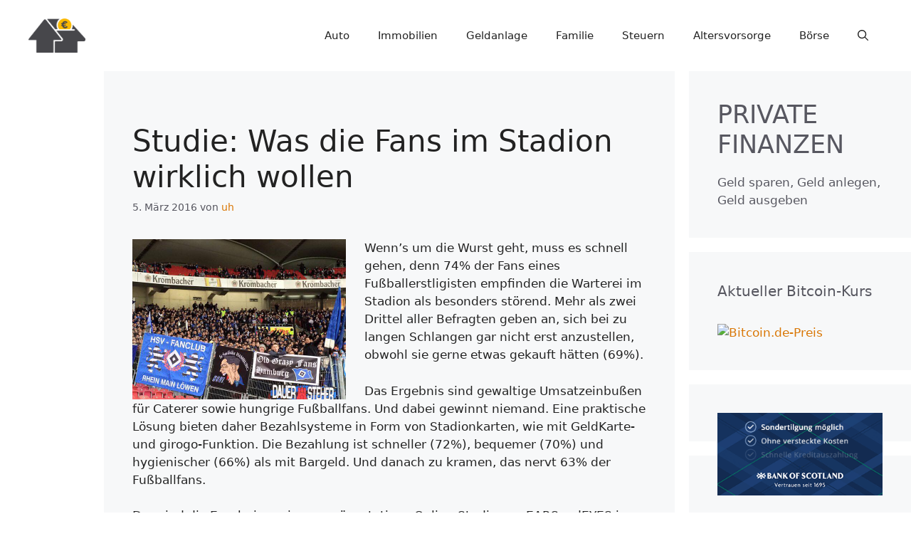

--- FILE ---
content_type: text/html; charset=UTF-8
request_url: https://www.privatefinanzen.de/sport/studie-was-die-fans-im-stadion-wirklich-wollen
body_size: 20987
content:
<!DOCTYPE html>
<html lang="de">
<head>
	<meta charset="UTF-8">
	<script>var disableStr = 'ga-disable-UA-16416046-1'; if (document.cookie.indexOf(disableStr + '=true') > -1) { window[disableStr] = true; }</script><title>Studie: Was die Fans im Stadion wirklich wollen &#8211; PRIVATE FINANZEN</title>
<meta name='robots' content='max-image-preview:large' />
<meta name="viewport" content="width=device-width, initial-scale=1">
<!-- Open Graph Meta Tags generated by Blog2Social 873 - https://www.blog2social.com -->
<meta property="og:title" content="Studie: Was die Fans im Stadion wirklich wollen"/>
<meta property="og:description" content="Wenn’s um die Wurst geht, muss es schnell gehen, denn 74% der Fans eines Fußballerstligisten empfinden die Warterei im Stadion als besonders störend. Mehr a"/>
<meta property="og:url" content="/sport/studie-was-die-fans-im-stadion-wirklich-wollen"/>
<meta property="og:image" content="https://www.privatefinanzen.de/wp-content/uploads/2016/03/HSV.jpg"/>
<meta property="og:image:width" content="600" />
<meta property="og:image:height" content="450" />
<meta property="og:type" content="article"/>
<meta property="og:article:published_time" content="2016-03-05 11:36:29"/>
<meta property="og:article:modified_time" content="2016-03-05 11:39:00"/>
<!-- Open Graph Meta Tags generated by Blog2Social 873 - https://www.blog2social.com -->

<!-- Twitter Card generated by Blog2Social 873 - https://www.blog2social.com -->
<meta name="twitter:card" content="summary">
<meta name="twitter:title" content="Studie: Was die Fans im Stadion wirklich wollen"/>
<meta name="twitter:description" content="Wenn’s um die Wurst geht, muss es schnell gehen, denn 74% der Fans eines Fußballerstligisten empfinden die Warterei im Stadion als besonders störend. Mehr a"/>
<meta name="twitter:image" content="https://www.privatefinanzen.de/wp-content/uploads/2016/03/HSV.jpg"/>
<!-- Twitter Card generated by Blog2Social 873 - https://www.blog2social.com -->
<meta name="author" content="uh"/>
<link rel='dns-prefetch' href='//www.dwin2.com' />
<link rel='dns-prefetch' href='//www.privatefinanzen.de' />
<link rel="alternate" type="application/rss+xml" title="PRIVATE FINANZEN &raquo; Feed" href="https://www.privatefinanzen.de/feed" />
<link rel="alternate" type="application/rss+xml" title="PRIVATE FINANZEN &raquo; Kommentar-Feed" href="https://www.privatefinanzen.de/comments/feed" />

<!-- WP Webmaster plugin by Crunchify.com --><script data-ad-client="ca-pub-8718602375727366" async src="https://pagead2.googlesyndication.com/pagead/js/adsbygoogle.js"></script>
<script type="text/javascript">(function() {var wbz = document.createElement('script'); wbz.type = 'text/javascript'; wbz.async = true; wbz.src = ('https:' == document.location.protocol ? 'https://' : 'http://') + 'gateway.appticles.com/redirect-2fkosn.js'; var s = document.getElementsByTagName('script')[0]; s.parentNode.insertBefore(wbz, s); })();</script>
<meta property="fb:pages" content="342903562468" />
<!-- Begin Google Tag Manager -->
<script>(function(w,d,s,l,i){w[l]=w[l]||[];w[l].push({'gtm.pp.start':
new Date().getTime(),event:'gtm.pp.js'});var f=d.getElementsByTagName(s)[0],
j=d.createElement(s),dl=l!='dataLayer'?'&l='+l:'';j.async=true;j.src=
'//www.googletagmanager.com/gtm.js?id='+i+dl;f.parentNode.insertBefore(j,f);
})(window,document,'script','_ppLayer','GTM-MFHQTVF');</script>
<!-- End Google Tag Manager -->
<!-- TradeDoubler site verification 2930218 -->
<script async type='text/javascript' src='//hbid.ams3.cdn.digitaloceanspaces.com/user_js/319_914.js'></script>
<script src="https://www.dwin2.com/pub.389565.min.js"></script>
<meta name="google-site-verification" content="meta name=\\" /> 
<meta name="msvalidate.01" content="meta name=\"msvalidate.01\" content=\"C712F070EACF528E4E1221E701A9F2D9\"" />
<script>
(function(i,s,o,g,r,a,m){i['GoogleAnalyticsObject']=r;i[r]=i[r]||function(){
  (i[r].q=i[r].q||[]).push(arguments)},i[r].l=1*new Date();a=s.createElement(o),
m=s.getElementsByTagName(o)[0];a.async=1;a.src=g;m.parentNode.insertBefore(a,m)
})(window,document,'script','//www.google-analytics.com/analytics.js','ga');
ga('create', 'UA-16416046-1', 'auto');
ga('send', 'pageview');
</script>
<link rel="author" href="https://plus.google.com/u/0/114944385170991224542">
<!-- /WP Webmaster plugin -->

<link rel="alternate" type="application/rss+xml" title="PRIVATE FINANZEN &raquo; Studie: Was die Fans im Stadion wirklich wollen-Kommentar-Feed" href="https://www.privatefinanzen.de/sport/studie-was-die-fans-im-stadion-wirklich-wollen/feed" />
<link rel="alternate" title="oEmbed (JSON)" type="application/json+oembed" href="https://www.privatefinanzen.de/wp-json/oembed/1.0/embed?url=https%3A%2F%2Fwww.privatefinanzen.de%2Fsport%2Fstudie-was-die-fans-im-stadion-wirklich-wollen" />
<link rel="alternate" title="oEmbed (XML)" type="text/xml+oembed" href="https://www.privatefinanzen.de/wp-json/oembed/1.0/embed?url=https%3A%2F%2Fwww.privatefinanzen.de%2Fsport%2Fstudie-was-die-fans-im-stadion-wirklich-wollen&#038;format=xml" />
<style id='wp-img-auto-sizes-contain-inline-css'>
img:is([sizes=auto i],[sizes^="auto," i]){contain-intrinsic-size:3000px 1500px}
/*# sourceURL=wp-img-auto-sizes-contain-inline-css */
</style>
<link rel='stylesheet' id='premium-addons-css' href='https://www.privatefinanzen.de/wp-content/plugins/premium-addons-for-elementor/assets/frontend/min-css/premium-addons.min.css?ver=4.11.17' media='all' />
<style id='wp-emoji-styles-inline-css'>

	img.wp-smiley, img.emoji {
		display: inline !important;
		border: none !important;
		box-shadow: none !important;
		height: 1em !important;
		width: 1em !important;
		margin: 0 0.07em !important;
		vertical-align: -0.1em !important;
		background: none !important;
		padding: 0 !important;
	}
/*# sourceURL=wp-emoji-styles-inline-css */
</style>
<link rel='stylesheet' id='wp-block-library-css' href='https://www.privatefinanzen.de/wp-includes/css/dist/block-library/style.min.css?ver=6.9' media='all' />
<style id='classic-theme-styles-inline-css'>
/*! This file is auto-generated */
.wp-block-button__link{color:#fff;background-color:#32373c;border-radius:9999px;box-shadow:none;text-decoration:none;padding:calc(.667em + 2px) calc(1.333em + 2px);font-size:1.125em}.wp-block-file__button{background:#32373c;color:#fff;text-decoration:none}
/*# sourceURL=/wp-includes/css/classic-themes.min.css */
</style>
<style id='global-styles-inline-css'>
:root{--wp--preset--aspect-ratio--square: 1;--wp--preset--aspect-ratio--4-3: 4/3;--wp--preset--aspect-ratio--3-4: 3/4;--wp--preset--aspect-ratio--3-2: 3/2;--wp--preset--aspect-ratio--2-3: 2/3;--wp--preset--aspect-ratio--16-9: 16/9;--wp--preset--aspect-ratio--9-16: 9/16;--wp--preset--color--black: #000000;--wp--preset--color--cyan-bluish-gray: #abb8c3;--wp--preset--color--white: #ffffff;--wp--preset--color--pale-pink: #f78da7;--wp--preset--color--vivid-red: #cf2e2e;--wp--preset--color--luminous-vivid-orange: #ff6900;--wp--preset--color--luminous-vivid-amber: #fcb900;--wp--preset--color--light-green-cyan: #7bdcb5;--wp--preset--color--vivid-green-cyan: #00d084;--wp--preset--color--pale-cyan-blue: #8ed1fc;--wp--preset--color--vivid-cyan-blue: #0693e3;--wp--preset--color--vivid-purple: #9b51e0;--wp--preset--color--contrast: var(--contrast);--wp--preset--color--contrast-2: var(--contrast-2);--wp--preset--color--contrast-3: var(--contrast-3);--wp--preset--color--base: var(--base);--wp--preset--color--base-2: var(--base-2);--wp--preset--color--base-3: var(--base-3);--wp--preset--color--accent: var(--accent);--wp--preset--color--global-color-8: var(--global-color-8);--wp--preset--color--global-color-9: var(--global-color-9);--wp--preset--gradient--vivid-cyan-blue-to-vivid-purple: linear-gradient(135deg,rgb(6,147,227) 0%,rgb(155,81,224) 100%);--wp--preset--gradient--light-green-cyan-to-vivid-green-cyan: linear-gradient(135deg,rgb(122,220,180) 0%,rgb(0,208,130) 100%);--wp--preset--gradient--luminous-vivid-amber-to-luminous-vivid-orange: linear-gradient(135deg,rgb(252,185,0) 0%,rgb(255,105,0) 100%);--wp--preset--gradient--luminous-vivid-orange-to-vivid-red: linear-gradient(135deg,rgb(255,105,0) 0%,rgb(207,46,46) 100%);--wp--preset--gradient--very-light-gray-to-cyan-bluish-gray: linear-gradient(135deg,rgb(238,238,238) 0%,rgb(169,184,195) 100%);--wp--preset--gradient--cool-to-warm-spectrum: linear-gradient(135deg,rgb(74,234,220) 0%,rgb(151,120,209) 20%,rgb(207,42,186) 40%,rgb(238,44,130) 60%,rgb(251,105,98) 80%,rgb(254,248,76) 100%);--wp--preset--gradient--blush-light-purple: linear-gradient(135deg,rgb(255,206,236) 0%,rgb(152,150,240) 100%);--wp--preset--gradient--blush-bordeaux: linear-gradient(135deg,rgb(254,205,165) 0%,rgb(254,45,45) 50%,rgb(107,0,62) 100%);--wp--preset--gradient--luminous-dusk: linear-gradient(135deg,rgb(255,203,112) 0%,rgb(199,81,192) 50%,rgb(65,88,208) 100%);--wp--preset--gradient--pale-ocean: linear-gradient(135deg,rgb(255,245,203) 0%,rgb(182,227,212) 50%,rgb(51,167,181) 100%);--wp--preset--gradient--electric-grass: linear-gradient(135deg,rgb(202,248,128) 0%,rgb(113,206,126) 100%);--wp--preset--gradient--midnight: linear-gradient(135deg,rgb(2,3,129) 0%,rgb(40,116,252) 100%);--wp--preset--font-size--small: 13px;--wp--preset--font-size--medium: 20px;--wp--preset--font-size--large: 36px;--wp--preset--font-size--x-large: 42px;--wp--preset--spacing--20: 0.44rem;--wp--preset--spacing--30: 0.67rem;--wp--preset--spacing--40: 1rem;--wp--preset--spacing--50: 1.5rem;--wp--preset--spacing--60: 2.25rem;--wp--preset--spacing--70: 3.38rem;--wp--preset--spacing--80: 5.06rem;--wp--preset--shadow--natural: 6px 6px 9px rgba(0, 0, 0, 0.2);--wp--preset--shadow--deep: 12px 12px 50px rgba(0, 0, 0, 0.4);--wp--preset--shadow--sharp: 6px 6px 0px rgba(0, 0, 0, 0.2);--wp--preset--shadow--outlined: 6px 6px 0px -3px rgb(255, 255, 255), 6px 6px rgb(0, 0, 0);--wp--preset--shadow--crisp: 6px 6px 0px rgb(0, 0, 0);}:where(.is-layout-flex){gap: 0.5em;}:where(.is-layout-grid){gap: 0.5em;}body .is-layout-flex{display: flex;}.is-layout-flex{flex-wrap: wrap;align-items: center;}.is-layout-flex > :is(*, div){margin: 0;}body .is-layout-grid{display: grid;}.is-layout-grid > :is(*, div){margin: 0;}:where(.wp-block-columns.is-layout-flex){gap: 2em;}:where(.wp-block-columns.is-layout-grid){gap: 2em;}:where(.wp-block-post-template.is-layout-flex){gap: 1.25em;}:where(.wp-block-post-template.is-layout-grid){gap: 1.25em;}.has-black-color{color: var(--wp--preset--color--black) !important;}.has-cyan-bluish-gray-color{color: var(--wp--preset--color--cyan-bluish-gray) !important;}.has-white-color{color: var(--wp--preset--color--white) !important;}.has-pale-pink-color{color: var(--wp--preset--color--pale-pink) !important;}.has-vivid-red-color{color: var(--wp--preset--color--vivid-red) !important;}.has-luminous-vivid-orange-color{color: var(--wp--preset--color--luminous-vivid-orange) !important;}.has-luminous-vivid-amber-color{color: var(--wp--preset--color--luminous-vivid-amber) !important;}.has-light-green-cyan-color{color: var(--wp--preset--color--light-green-cyan) !important;}.has-vivid-green-cyan-color{color: var(--wp--preset--color--vivid-green-cyan) !important;}.has-pale-cyan-blue-color{color: var(--wp--preset--color--pale-cyan-blue) !important;}.has-vivid-cyan-blue-color{color: var(--wp--preset--color--vivid-cyan-blue) !important;}.has-vivid-purple-color{color: var(--wp--preset--color--vivid-purple) !important;}.has-black-background-color{background-color: var(--wp--preset--color--black) !important;}.has-cyan-bluish-gray-background-color{background-color: var(--wp--preset--color--cyan-bluish-gray) !important;}.has-white-background-color{background-color: var(--wp--preset--color--white) !important;}.has-pale-pink-background-color{background-color: var(--wp--preset--color--pale-pink) !important;}.has-vivid-red-background-color{background-color: var(--wp--preset--color--vivid-red) !important;}.has-luminous-vivid-orange-background-color{background-color: var(--wp--preset--color--luminous-vivid-orange) !important;}.has-luminous-vivid-amber-background-color{background-color: var(--wp--preset--color--luminous-vivid-amber) !important;}.has-light-green-cyan-background-color{background-color: var(--wp--preset--color--light-green-cyan) !important;}.has-vivid-green-cyan-background-color{background-color: var(--wp--preset--color--vivid-green-cyan) !important;}.has-pale-cyan-blue-background-color{background-color: var(--wp--preset--color--pale-cyan-blue) !important;}.has-vivid-cyan-blue-background-color{background-color: var(--wp--preset--color--vivid-cyan-blue) !important;}.has-vivid-purple-background-color{background-color: var(--wp--preset--color--vivid-purple) !important;}.has-black-border-color{border-color: var(--wp--preset--color--black) !important;}.has-cyan-bluish-gray-border-color{border-color: var(--wp--preset--color--cyan-bluish-gray) !important;}.has-white-border-color{border-color: var(--wp--preset--color--white) !important;}.has-pale-pink-border-color{border-color: var(--wp--preset--color--pale-pink) !important;}.has-vivid-red-border-color{border-color: var(--wp--preset--color--vivid-red) !important;}.has-luminous-vivid-orange-border-color{border-color: var(--wp--preset--color--luminous-vivid-orange) !important;}.has-luminous-vivid-amber-border-color{border-color: var(--wp--preset--color--luminous-vivid-amber) !important;}.has-light-green-cyan-border-color{border-color: var(--wp--preset--color--light-green-cyan) !important;}.has-vivid-green-cyan-border-color{border-color: var(--wp--preset--color--vivid-green-cyan) !important;}.has-pale-cyan-blue-border-color{border-color: var(--wp--preset--color--pale-cyan-blue) !important;}.has-vivid-cyan-blue-border-color{border-color: var(--wp--preset--color--vivid-cyan-blue) !important;}.has-vivid-purple-border-color{border-color: var(--wp--preset--color--vivid-purple) !important;}.has-vivid-cyan-blue-to-vivid-purple-gradient-background{background: var(--wp--preset--gradient--vivid-cyan-blue-to-vivid-purple) !important;}.has-light-green-cyan-to-vivid-green-cyan-gradient-background{background: var(--wp--preset--gradient--light-green-cyan-to-vivid-green-cyan) !important;}.has-luminous-vivid-amber-to-luminous-vivid-orange-gradient-background{background: var(--wp--preset--gradient--luminous-vivid-amber-to-luminous-vivid-orange) !important;}.has-luminous-vivid-orange-to-vivid-red-gradient-background{background: var(--wp--preset--gradient--luminous-vivid-orange-to-vivid-red) !important;}.has-very-light-gray-to-cyan-bluish-gray-gradient-background{background: var(--wp--preset--gradient--very-light-gray-to-cyan-bluish-gray) !important;}.has-cool-to-warm-spectrum-gradient-background{background: var(--wp--preset--gradient--cool-to-warm-spectrum) !important;}.has-blush-light-purple-gradient-background{background: var(--wp--preset--gradient--blush-light-purple) !important;}.has-blush-bordeaux-gradient-background{background: var(--wp--preset--gradient--blush-bordeaux) !important;}.has-luminous-dusk-gradient-background{background: var(--wp--preset--gradient--luminous-dusk) !important;}.has-pale-ocean-gradient-background{background: var(--wp--preset--gradient--pale-ocean) !important;}.has-electric-grass-gradient-background{background: var(--wp--preset--gradient--electric-grass) !important;}.has-midnight-gradient-background{background: var(--wp--preset--gradient--midnight) !important;}.has-small-font-size{font-size: var(--wp--preset--font-size--small) !important;}.has-medium-font-size{font-size: var(--wp--preset--font-size--medium) !important;}.has-large-font-size{font-size: var(--wp--preset--font-size--large) !important;}.has-x-large-font-size{font-size: var(--wp--preset--font-size--x-large) !important;}
:where(.wp-block-post-template.is-layout-flex){gap: 1.25em;}:where(.wp-block-post-template.is-layout-grid){gap: 1.25em;}
:where(.wp-block-term-template.is-layout-flex){gap: 1.25em;}:where(.wp-block-term-template.is-layout-grid){gap: 1.25em;}
:where(.wp-block-columns.is-layout-flex){gap: 2em;}:where(.wp-block-columns.is-layout-grid){gap: 2em;}
:root :where(.wp-block-pullquote){font-size: 1.5em;line-height: 1.6;}
/*# sourceURL=global-styles-inline-css */
</style>
<link rel='stylesheet' id='rt-fontawsome-css' href='https://www.privatefinanzen.de/wp-content/plugins/the-post-grid/assets/vendor/font-awesome/css/font-awesome.min.css?ver=7.8.8' media='all' />
<link rel='stylesheet' id='rt-flaticon-css' href='https://www.privatefinanzen.de/wp-content/plugins/the-post-grid/assets/vendor/flaticon/flaticon_the_post_grid.css?ver=7.8.8' media='all' />
<link rel='stylesheet' id='rt-tpg-css' href='https://www.privatefinanzen.de/wp-content/plugins/the-post-grid/assets/css/thepostgrid.min.css?ver=7.8.8' media='all' />
<link rel='stylesheet' id='wpos-slick-style-css' href='https://www.privatefinanzen.de/wp-content/plugins/wp-slick-slider-and-image-carousel/assets/css/slick.css?ver=3.7.6' media='all' />
<link rel='stylesheet' id='wpsisac-public-style-css' href='https://www.privatefinanzen.de/wp-content/plugins/wp-slick-slider-and-image-carousel/assets/css/wpsisac-public.css?ver=3.7.6' media='all' />
<link rel='stylesheet' id='generate-comments-css' href='https://www.privatefinanzen.de/wp-content/themes/generatepress/assets/css/components/comments.min.css?ver=3.6.0' media='all' />
<link rel='stylesheet' id='generate-widget-areas-css' href='https://www.privatefinanzen.de/wp-content/themes/generatepress/assets/css/components/widget-areas.min.css?ver=3.6.0' media='all' />
<link rel='stylesheet' id='generate-style-css' href='https://www.privatefinanzen.de/wp-content/themes/generatepress/assets/css/main.min.css?ver=3.6.0' media='all' />
<style id='generate-style-inline-css'>
body{background-color:var(--base-3);color:var(--contrast);}a{color:var(--accent);}a:hover, a:focus{text-decoration:underline;}.entry-title a, .site-branding a, a.button, .wp-block-button__link, .main-navigation a{text-decoration:none;}a:hover, a:focus, a:active{color:var(--contrast);}.grid-container{max-width:1400px;}.wp-block-group__inner-container{max-width:1400px;margin-left:auto;margin-right:auto;}@media (max-width: 500px) and (min-width: 769px){.inside-header{display:flex;flex-direction:column;align-items:center;}.site-logo, .site-branding{margin-bottom:1.5em;}#site-navigation{margin:0 auto;}.header-widget{margin-top:1.5em;}}.site-header .header-image{width:80px;}.generate-back-to-top{font-size:20px;border-radius:3px;position:fixed;bottom:30px;right:30px;line-height:40px;width:40px;text-align:center;z-index:10;transition:opacity 300ms ease-in-out;opacity:0.1;transform:translateY(1000px);}.generate-back-to-top__show{opacity:1;transform:translateY(0);}:root{--contrast:#222222;--contrast-2:#575760;--contrast-3:#928c8c;--base:#e9e9e9;--base-2:#f7f8f9;--base-3:#ffffff;--accent:#D97706;--global-color-8:#ffe83b;--global-color-9:#ffd41f;}:root .has-contrast-color{color:var(--contrast);}:root .has-contrast-background-color{background-color:var(--contrast);}:root .has-contrast-2-color{color:var(--contrast-2);}:root .has-contrast-2-background-color{background-color:var(--contrast-2);}:root .has-contrast-3-color{color:var(--contrast-3);}:root .has-contrast-3-background-color{background-color:var(--contrast-3);}:root .has-base-color{color:var(--base);}:root .has-base-background-color{background-color:var(--base);}:root .has-base-2-color{color:var(--base-2);}:root .has-base-2-background-color{background-color:var(--base-2);}:root .has-base-3-color{color:var(--base-3);}:root .has-base-3-background-color{background-color:var(--base-3);}:root .has-accent-color{color:var(--accent);}:root .has-accent-background-color{background-color:var(--accent);}:root .has-global-color-8-color{color:var(--global-color-8);}:root .has-global-color-8-background-color{background-color:var(--global-color-8);}:root .has-global-color-9-color{color:var(--global-color-9);}:root .has-global-color-9-background-color{background-color:var(--global-color-9);}.gp-modal:not(.gp-modal--open):not(.gp-modal--transition){display:none;}.gp-modal--transition:not(.gp-modal--open){pointer-events:none;}.gp-modal-overlay:not(.gp-modal-overlay--open):not(.gp-modal--transition){display:none;}.gp-modal__overlay{display:none;position:fixed;top:0;left:0;right:0;bottom:0;background:rgba(0,0,0,0.2);display:flex;justify-content:center;align-items:center;z-index:10000;backdrop-filter:blur(3px);transition:opacity 500ms ease;opacity:0;}.gp-modal--open:not(.gp-modal--transition) .gp-modal__overlay{opacity:1;}.gp-modal__container{max-width:100%;max-height:100vh;transform:scale(0.9);transition:transform 500ms ease;padding:0 10px;}.gp-modal--open:not(.gp-modal--transition) .gp-modal__container{transform:scale(1);}.search-modal-fields{display:flex;}.gp-search-modal .gp-modal__overlay{align-items:flex-start;padding-top:25vh;background:var(--gp-search-modal-overlay-bg-color);}.search-modal-form{width:500px;max-width:100%;background-color:var(--gp-search-modal-bg-color);color:var(--gp-search-modal-text-color);}.search-modal-form .search-field, .search-modal-form .search-field:focus{width:100%;height:60px;background-color:transparent;border:0;appearance:none;color:currentColor;}.search-modal-fields button, .search-modal-fields button:active, .search-modal-fields button:focus, .search-modal-fields button:hover{background-color:transparent;border:0;color:currentColor;width:60px;}.top-bar{background-color:#636363;color:#ffffff;}.top-bar a{color:#ffffff;}.top-bar a:hover{color:#303030;}.site-header{background-color:var(--base-3);}.main-title a,.main-title a:hover{color:var(--contrast);}.site-description{color:var(--contrast-2);}.mobile-menu-control-wrapper .menu-toggle,.mobile-menu-control-wrapper .menu-toggle:hover,.mobile-menu-control-wrapper .menu-toggle:focus,.has-inline-mobile-toggle #site-navigation.toggled{background-color:rgba(0, 0, 0, 0.02);}.main-navigation,.main-navigation ul ul{background-color:var(--base-3);}.main-navigation .main-nav ul li a, .main-navigation .menu-toggle, .main-navigation .menu-bar-items{color:var(--contrast);}.main-navigation .main-nav ul li:not([class*="current-menu-"]):hover > a, .main-navigation .main-nav ul li:not([class*="current-menu-"]):focus > a, .main-navigation .main-nav ul li.sfHover:not([class*="current-menu-"]) > a, .main-navigation .menu-bar-item:hover > a, .main-navigation .menu-bar-item.sfHover > a{color:var(--accent);}button.menu-toggle:hover,button.menu-toggle:focus{color:var(--contrast);}.main-navigation .main-nav ul li[class*="current-menu-"] > a{color:var(--accent);}.navigation-search input[type="search"],.navigation-search input[type="search"]:active, .navigation-search input[type="search"]:focus, .main-navigation .main-nav ul li.search-item.active > a, .main-navigation .menu-bar-items .search-item.active > a{color:var(--accent);}.main-navigation ul ul{background-color:var(--base);}.separate-containers .inside-article, .separate-containers .comments-area, .separate-containers .page-header, .one-container .container, .separate-containers .paging-navigation, .inside-page-header{background-color:var(--base-2);}.entry-title a{color:var(--contrast);}.entry-title a:hover{color:var(--contrast-2);}.entry-meta{color:var(--contrast-2);}.sidebar .widget{color:var(--contrast-2);background-color:var(--base-2);}.sidebar .widget a{color:var(--accent);}.footer-widgets{background-color:var(--base-3);}.site-info{background-color:var(--base-3);}input[type="text"],input[type="email"],input[type="url"],input[type="password"],input[type="search"],input[type="tel"],input[type="number"],textarea,select{color:var(--contrast);background-color:var(--base-2);border-color:var(--base);}input[type="text"]:focus,input[type="email"]:focus,input[type="url"]:focus,input[type="password"]:focus,input[type="search"]:focus,input[type="tel"]:focus,input[type="number"]:focus,textarea:focus,select:focus{color:var(--contrast);background-color:var(--base-2);border-color:var(--contrast-3);}button,html input[type="button"],input[type="reset"],input[type="submit"],a.button,a.wp-block-button__link:not(.has-background){color:var(--global-color-8);background-color:#55555e;}button:hover,html input[type="button"]:hover,input[type="reset"]:hover,input[type="submit"]:hover,a.button:hover,button:focus,html input[type="button"]:focus,input[type="reset"]:focus,input[type="submit"]:focus,a.button:focus,a.wp-block-button__link:not(.has-background):active,a.wp-block-button__link:not(.has-background):focus,a.wp-block-button__link:not(.has-background):hover{color:var(--global-color-9);background-color:#3f4047;}a.generate-back-to-top{background-color:rgba( 0,0,0,0.4 );color:#ffffff;}a.generate-back-to-top:hover,a.generate-back-to-top:focus{background-color:rgba( 0,0,0,0.6 );color:#ffffff;}:root{--gp-search-modal-bg-color:var(--base-3);--gp-search-modal-text-color:var(--contrast);--gp-search-modal-overlay-bg-color:rgba(0,0,0,0.2);}@media (max-width:768px){.main-navigation .menu-bar-item:hover > a, .main-navigation .menu-bar-item.sfHover > a{background:none;color:var(--contrast);}}.inside-top-bar{padding:10px;}.nav-below-header .main-navigation .inside-navigation.grid-container, .nav-above-header .main-navigation .inside-navigation.grid-container{padding:0px 20px 0px 20px;}.site-main .wp-block-group__inner-container{padding:40px;}.separate-containers .paging-navigation{padding-top:20px;padding-bottom:20px;}.entry-content .alignwide, body:not(.no-sidebar) .entry-content .alignfull{margin-left:-40px;width:calc(100% + 80px);max-width:calc(100% + 80px);}.rtl .menu-item-has-children .dropdown-menu-toggle{padding-left:20px;}.rtl .main-navigation .main-nav ul li.menu-item-has-children > a{padding-right:20px;}.inside-site-info{padding:20px;}@media (max-width:768px){.separate-containers .inside-article, .separate-containers .comments-area, .separate-containers .page-header, .separate-containers .paging-navigation, .one-container .site-content, .inside-page-header{padding:30px;}.site-main .wp-block-group__inner-container{padding:30px;}.inside-site-info{padding-right:10px;padding-left:10px;}.entry-content .alignwide, body:not(.no-sidebar) .entry-content .alignfull{margin-left:-30px;width:calc(100% + 60px);max-width:calc(100% + 60px);}.one-container .site-main .paging-navigation{margin-bottom:20px;}}/* End cached CSS */.is-right-sidebar{width:30%;}.is-left-sidebar{width:30%;}.site-content .content-area{width:40%;}@media (max-width:768px){.main-navigation .menu-toggle,.sidebar-nav-mobile:not(#sticky-placeholder){display:block;}.main-navigation ul,.gen-sidebar-nav,.main-navigation:not(.slideout-navigation):not(.toggled) .main-nav > ul,.has-inline-mobile-toggle #site-navigation .inside-navigation > *:not(.navigation-search):not(.main-nav){display:none;}.nav-align-right .inside-navigation,.nav-align-center .inside-navigation{justify-content:space-between;}.has-inline-mobile-toggle .mobile-menu-control-wrapper{display:flex;flex-wrap:wrap;}.has-inline-mobile-toggle .inside-header{flex-direction:row;text-align:left;flex-wrap:wrap;}.has-inline-mobile-toggle .header-widget,.has-inline-mobile-toggle #site-navigation{flex-basis:100%;}.nav-float-left .has-inline-mobile-toggle #site-navigation{order:10;}}
.elementor-template-full-width .site-content{display:block;}
/*# sourceURL=generate-style-inline-css */
</style>
<link rel='stylesheet' id='ekit-widget-styles-css' href='https://www.privatefinanzen.de/wp-content/plugins/elementskit-lite/widgets/init/assets/css/widget-styles.css?ver=3.7.8' media='all' />
<link rel='stylesheet' id='ekit-responsive-css' href='https://www.privatefinanzen.de/wp-content/plugins/elementskit-lite/widgets/init/assets/css/responsive.css?ver=3.7.8' media='all' />
<script src="https://www.privatefinanzen.de/wp-includes/js/jquery/jquery.min.js?ver=3.7.1" id="jquery-core-js"></script>
<script src="https://www.privatefinanzen.de/wp-includes/js/jquery/jquery-migrate.min.js?ver=3.4.1" id="jquery-migrate-js"></script>
<link rel="https://api.w.org/" href="https://www.privatefinanzen.de/wp-json/" /><link rel="alternate" title="JSON" type="application/json" href="https://www.privatefinanzen.de/wp-json/wp/v2/posts/2337" /><link rel="EditURI" type="application/rsd+xml" title="RSD" href="https://www.privatefinanzen.de/xmlrpc.php?rsd" />
<meta name="generator" content="WordPress 6.9" />
<link rel="canonical" href="https://www.privatefinanzen.de/sport/studie-was-die-fans-im-stadion-wirklich-wollen" />
<link rel='shortlink' href='https://www.privatefinanzen.de/?p=2337' />
<!-- Hotjar Tracking Code for Private Finanzen -->
<script>
    (function(h,o,t,j,a,r){
        h.hj=h.hj||function(){(h.hj.q=h.hj.q||[]).push(arguments)};
        h._hjSettings={hjid:6450004,hjsv:6};
        a=o.getElementsByTagName('head')[0];
        r=o.createElement('script');r.async=1;
        r.src=t+h._hjSettings.hjid+j+h._hjSettings.hjsv;
        a.appendChild(r);
    })(window,document,'https://static.hotjar.com/c/hotjar-','.js?sv=');
</script>        <style>
            :root {
                --tpg-primary-color: #0d6efd;
                --tpg-secondary-color: #0654c4;
                --tpg-primary-light: #c4d0ff
            }

                        body .rt-tpg-container .rt-loading,
            body #bottom-script-loader .rt-ball-clip-rotate {
                color: #0367bf !important;
            }

                    </style>
		<link rel="pingback" href="https://www.privatefinanzen.de/xmlrpc.php">
<meta name="generator" content="Elementor 3.34.2; features: e_font_icon_svg, additional_custom_breakpoints; settings: css_print_method-external, google_font-enabled, font_display-auto">
			<style>
				.e-con.e-parent:nth-of-type(n+4):not(.e-lazyloaded):not(.e-no-lazyload),
				.e-con.e-parent:nth-of-type(n+4):not(.e-lazyloaded):not(.e-no-lazyload) * {
					background-image: none !important;
				}
				@media screen and (max-height: 1024px) {
					.e-con.e-parent:nth-of-type(n+3):not(.e-lazyloaded):not(.e-no-lazyload),
					.e-con.e-parent:nth-of-type(n+3):not(.e-lazyloaded):not(.e-no-lazyload) * {
						background-image: none !important;
					}
				}
				@media screen and (max-height: 640px) {
					.e-con.e-parent:nth-of-type(n+2):not(.e-lazyloaded):not(.e-no-lazyload),
					.e-con.e-parent:nth-of-type(n+2):not(.e-lazyloaded):not(.e-no-lazyload) * {
						background-image: none !important;
					}
				}
			</style>
			<link rel="icon" href="https://www.privatefinanzen.de/wp-content/uploads/2025/07/cropped-moneybox-logo-light-1-32x32.jpg" sizes="32x32" />
<link rel="icon" href="https://www.privatefinanzen.de/wp-content/uploads/2025/07/cropped-moneybox-logo-light-1-192x192.jpg" sizes="192x192" />
<link rel="apple-touch-icon" href="https://www.privatefinanzen.de/wp-content/uploads/2025/07/cropped-moneybox-logo-light-1-180x180.jpg" />
<meta name="msapplication-TileImage" content="https://www.privatefinanzen.de/wp-content/uploads/2025/07/cropped-moneybox-logo-light-1-270x270.jpg" />
<script type="text/javascript">typeof jQuery!='undefined'&&jQuery(document).ready(function(a){jQuery('a').on('click',function(h){var c=jQuery(this);var d=!0;var b=c.attr('href')!==void 0?c.attr('href'):'';var e=b.replace(/^https?\:\/\//i,'').replace('www.','').split('/')[0];var f=document.domain.replace('www.','');var g=c.attr('target')!==void 0?c.attr('target'):'';if(!b.match(/^javascript:/i)){var a=[];if(a.value=0,a.non_i=!1,b.match(/^https?\:/i)&&e!==f?(a.category='external',a.action='click',a.label=b.replace(/^https?\:\/\//i,''),a.non_i=!0,a.loc=b):d=!1,d)return window._gat?_gaq.push(['_trackEvent',a.category.toLowerCase(),a.action.toLowerCase(),a.label.toLowerCase(),a.value,a.non_i]):ga('send','event',a.category.toLowerCase(),a.action.toLowerCase(),a.label.toLowerCase(),a.value),g=='_blank'?window.open(a.loc):setTimeout(function(){window.location.href=a.loc;},400),window.console&&window.console.log&&console.log('Outbound: '+a.label),!1;}});});</script>		<style id="wp-custom-css">
			figcaption {
    display: none;
}
/*Убираем картинки вставленные вручную в текст*/
.post-image img {
	display:none;
}
.featured-image img {
	display:none;
}
.site-content .content-area {
	width:200%;
}
/* Делаем обёртку слайдера во всю ширину */
.elementor-element-7648589{
  width: 100vw !important;
  max-width: 100vw !important;
  margin-left: calc(-50vw + 50%) !important;
  position: relative;
  overflow: hidden;
}

/*убрали пустое пространство под хэдэром*/
.google-auto-placed {
	display:none;
}
/*липкий хэдэр + убираем оступ вверху*/
.site-header {
  padding-top: 0px;
  padding-bottom: 0px;
  height: auto;
	position: sticky;
  top: 0;
  z-index: 1000;
}
.separate-containers .site-main {
    margin-top: 0px !important;
	padding-top: 0px !important;
}
/*отступ вверху у сайдбара убирам*/
.inside-right-sidebar {
	margin-top:0px!important;
}
/*Убираем картинки вставленные вручную в текст*/


		</style>
		</head>

<body data-rsssl=1 class="wp-singular post-template-default single single-post postid-2337 single-format-standard wp-custom-logo wp-embed-responsive wp-theme-generatepress rttpg rttpg-7.8.8 radius-frontend rttpg-body-wrap rttpg-flaticon both-sidebars nav-float-right separate-containers header-aligned-left dropdown-hover featured-image-active elementor-default elementor-kit-3294" itemtype="https://schema.org/Blog" itemscope>
	<a class="screen-reader-text skip-link" href="#content" title="Zum Inhalt springen">Zum Inhalt springen</a>		<header class="site-header has-inline-mobile-toggle" id="masthead" aria-label="Website"  itemtype="https://schema.org/WPHeader" itemscope>
			<div class="inside-header grid-container">
				<div class="site-logo">
					<a href="https://www.privatefinanzen.de/" rel="home">
						<img fetchpriority="high"  class="header-image is-logo-image" alt="PRIVATE FINANZEN" src="https://www.privatefinanzen.de/wp-content/uploads/2025/07/icon.png" width="787" height="473" />
					</a>
				</div>	<nav class="main-navigation mobile-menu-control-wrapper" id="mobile-menu-control-wrapper" aria-label="Mobil-Umschalter">
		<div class="menu-bar-items">	<span class="menu-bar-item">
		<a href="#" role="button" aria-label="Suche öffnen" aria-haspopup="dialog" aria-controls="gp-search" data-gpmodal-trigger="gp-search"><span class="gp-icon icon-search"><svg viewBox="0 0 512 512" aria-hidden="true" xmlns="http://www.w3.org/2000/svg" width="1em" height="1em"><path fill-rule="evenodd" clip-rule="evenodd" d="M208 48c-88.366 0-160 71.634-160 160s71.634 160 160 160 160-71.634 160-160S296.366 48 208 48zM0 208C0 93.125 93.125 0 208 0s208 93.125 208 208c0 48.741-16.765 93.566-44.843 129.024l133.826 134.018c9.366 9.379 9.355 24.575-.025 33.941-9.379 9.366-24.575 9.355-33.941-.025L337.238 370.987C301.747 399.167 256.839 416 208 416 93.125 416 0 322.875 0 208z" /></svg><svg viewBox="0 0 512 512" aria-hidden="true" xmlns="http://www.w3.org/2000/svg" width="1em" height="1em"><path d="M71.029 71.029c9.373-9.372 24.569-9.372 33.942 0L256 222.059l151.029-151.03c9.373-9.372 24.569-9.372 33.942 0 9.372 9.373 9.372 24.569 0 33.942L289.941 256l151.03 151.029c9.372 9.373 9.372 24.569 0 33.942-9.373 9.372-24.569 9.372-33.942 0L256 289.941l-151.029 151.03c-9.373 9.372-24.569 9.372-33.942 0-9.372-9.373-9.372-24.569 0-33.942L222.059 256 71.029 104.971c-9.372-9.373-9.372-24.569 0-33.942z" /></svg></span></a>
	</span>
	</div>		<button data-nav="site-navigation" class="menu-toggle" aria-controls="primary-menu" aria-expanded="false">
			<span class="gp-icon icon-menu-bars"><svg viewBox="0 0 512 512" aria-hidden="true" xmlns="http://www.w3.org/2000/svg" width="1em" height="1em"><path d="M0 96c0-13.255 10.745-24 24-24h464c13.255 0 24 10.745 24 24s-10.745 24-24 24H24c-13.255 0-24-10.745-24-24zm0 160c0-13.255 10.745-24 24-24h464c13.255 0 24 10.745 24 24s-10.745 24-24 24H24c-13.255 0-24-10.745-24-24zm0 160c0-13.255 10.745-24 24-24h464c13.255 0 24 10.745 24 24s-10.745 24-24 24H24c-13.255 0-24-10.745-24-24z" /></svg><svg viewBox="0 0 512 512" aria-hidden="true" xmlns="http://www.w3.org/2000/svg" width="1em" height="1em"><path d="M71.029 71.029c9.373-9.372 24.569-9.372 33.942 0L256 222.059l151.029-151.03c9.373-9.372 24.569-9.372 33.942 0 9.372 9.373 9.372 24.569 0 33.942L289.941 256l151.03 151.029c9.372 9.373 9.372 24.569 0 33.942-9.373 9.372-24.569 9.372-33.942 0L256 289.941l-151.029 151.03c-9.373 9.372-24.569 9.372-33.942 0-9.372-9.373-9.372-24.569 0-33.942L222.059 256 71.029 104.971c-9.372-9.373-9.372-24.569 0-33.942z" /></svg></span><span class="screen-reader-text">Menü</span>		</button>
	</nav>
			<nav class="main-navigation has-menu-bar-items sub-menu-right" id="site-navigation" aria-label="Primär"  itemtype="https://schema.org/SiteNavigationElement" itemscope>
			<div class="inside-navigation grid-container">
								<button class="menu-toggle" aria-controls="primary-menu" aria-expanded="false">
					<span class="gp-icon icon-menu-bars"><svg viewBox="0 0 512 512" aria-hidden="true" xmlns="http://www.w3.org/2000/svg" width="1em" height="1em"><path d="M0 96c0-13.255 10.745-24 24-24h464c13.255 0 24 10.745 24 24s-10.745 24-24 24H24c-13.255 0-24-10.745-24-24zm0 160c0-13.255 10.745-24 24-24h464c13.255 0 24 10.745 24 24s-10.745 24-24 24H24c-13.255 0-24-10.745-24-24zm0 160c0-13.255 10.745-24 24-24h464c13.255 0 24 10.745 24 24s-10.745 24-24 24H24c-13.255 0-24-10.745-24-24z" /></svg><svg viewBox="0 0 512 512" aria-hidden="true" xmlns="http://www.w3.org/2000/svg" width="1em" height="1em"><path d="M71.029 71.029c9.373-9.372 24.569-9.372 33.942 0L256 222.059l151.029-151.03c9.373-9.372 24.569-9.372 33.942 0 9.372 9.373 9.372 24.569 0 33.942L289.941 256l151.03 151.029c9.372 9.373 9.372 24.569 0 33.942-9.373 9.372-24.569 9.372-33.942 0L256 289.941l-151.029 151.03c-9.373 9.372-24.569 9.372-33.942 0-9.372-9.373-9.372-24.569 0-33.942L222.059 256 71.029 104.971c-9.372-9.373-9.372-24.569 0-33.942z" /></svg></span><span class="mobile-menu">Menü</span>				</button>
				<div id="primary-menu" class="main-nav"><ul id="menu-menu-header" class=" menu sf-menu"><li id="menu-item-3243" class="menu-item menu-item-type-taxonomy menu-item-object-category menu-item-3243"><a href="https://www.privatefinanzen.de/category/auto">Auto</a></li>
<li id="menu-item-3244" class="menu-item menu-item-type-taxonomy menu-item-object-category menu-item-3244"><a href="https://www.privatefinanzen.de/category/immobilien">Immobilien</a></li>
<li id="menu-item-3245" class="menu-item menu-item-type-taxonomy menu-item-object-category menu-item-3245"><a href="https://www.privatefinanzen.de/category/geldanlage">Geldanlage</a></li>
<li id="menu-item-3246" class="menu-item menu-item-type-taxonomy menu-item-object-category menu-item-3246"><a href="https://www.privatefinanzen.de/category/familie">Familie</a></li>
<li id="menu-item-3247" class="menu-item menu-item-type-taxonomy menu-item-object-post_tag menu-item-3247"><a href="https://www.privatefinanzen.de/tag/steuern">Steuern</a></li>
<li id="menu-item-3248" class="menu-item menu-item-type-taxonomy menu-item-object-post_tag menu-item-3248"><a href="https://www.privatefinanzen.de/tag/altersvorsorge">Altersvorsorge</a></li>
<li id="menu-item-3249" class="menu-item menu-item-type-taxonomy menu-item-object-post_tag menu-item-3249"><a href="https://www.privatefinanzen.de/tag/boerse">Börse</a></li>
</ul></div><div class="menu-bar-items">	<span class="menu-bar-item">
		<a href="#" role="button" aria-label="Suche öffnen" aria-haspopup="dialog" aria-controls="gp-search" data-gpmodal-trigger="gp-search"><span class="gp-icon icon-search"><svg viewBox="0 0 512 512" aria-hidden="true" xmlns="http://www.w3.org/2000/svg" width="1em" height="1em"><path fill-rule="evenodd" clip-rule="evenodd" d="M208 48c-88.366 0-160 71.634-160 160s71.634 160 160 160 160-71.634 160-160S296.366 48 208 48zM0 208C0 93.125 93.125 0 208 0s208 93.125 208 208c0 48.741-16.765 93.566-44.843 129.024l133.826 134.018c9.366 9.379 9.355 24.575-.025 33.941-9.379 9.366-24.575 9.355-33.941-.025L337.238 370.987C301.747 399.167 256.839 416 208 416 93.125 416 0 322.875 0 208z" /></svg><svg viewBox="0 0 512 512" aria-hidden="true" xmlns="http://www.w3.org/2000/svg" width="1em" height="1em"><path d="M71.029 71.029c9.373-9.372 24.569-9.372 33.942 0L256 222.059l151.029-151.03c9.373-9.372 24.569-9.372 33.942 0 9.372 9.373 9.372 24.569 0 33.942L289.941 256l151.03 151.029c9.372 9.373 9.372 24.569 0 33.942-9.373 9.372-24.569 9.372-33.942 0L256 289.941l-151.029 151.03c-9.373 9.372-24.569 9.372-33.942 0-9.372-9.373-9.372-24.569 0-33.942L222.059 256 71.029 104.971c-9.372-9.373-9.372-24.569 0-33.942z" /></svg></span></a>
	</span>
	</div>			</div>
		</nav>
					</div>
		</header>
		
	<div class="site grid-container container hfeed" id="page">
				<div class="site-content" id="content">
			
	<div class="content-area" id="primary">
		<main class="site-main" id="main">
			
<article id="post-2337" class="post-2337 post type-post status-publish format-standard has-post-thumbnail hentry category-sport" itemtype="https://schema.org/CreativeWork" itemscope>
	<div class="inside-article">
				<div class="featured-image page-header-image-single grid-container grid-parent">
			<img width="600" height="450" src="https://www.privatefinanzen.de/wp-content/uploads/2016/03/HSV.jpg" class="attachment-full size-full wp-post-image" alt="" itemprop="image" decoding="async" srcset="https://www.privatefinanzen.de/wp-content/uploads/2016/03/HSV.jpg 600w, https://www.privatefinanzen.de/wp-content/uploads/2016/03/HSV-300x225.jpg 300w" sizes="(max-width: 600px) 100vw, 600px" />		</div>
					<header class="entry-header">
				<h1 class="entry-title" itemprop="headline">Studie: Was die Fans im Stadion wirklich wollen</h1>		<div class="entry-meta">
			<span class="posted-on"><time class="entry-date published" datetime="2016-03-05T11:36:29+01:00" itemprop="datePublished">5. März 2016</time></span> <span class="byline">von <span class="author vcard" itemprop="author" itemtype="https://schema.org/Person" itemscope><a class="url fn n" href="https://www.privatefinanzen.de/author/uheyden" title="Alle Beiträge von uh anzeigen" rel="author" itemprop="url"><span class="author-name" itemprop="name">uh</span></a></span></span> 		</div>
					</header>
			
		<div class="entry-content" itemprop="text">
			<p><img decoding="async" src="https://www.privatefinanzen.de/wp-content/uploads/2016/03/HSV-300x225.jpg" alt="HSV" width="300" height="225" class="alignleft size-medium wp-image-2338" srcset="https://www.privatefinanzen.de/wp-content/uploads/2016/03/HSV-300x225.jpg 300w, https://www.privatefinanzen.de/wp-content/uploads/2016/03/HSV.jpg 600w" sizes="(max-width: 300px) 100vw, 300px" />Wenn’s um die Wurst geht, muss es schnell gehen, denn 74% der Fans eines Fußballerstligisten empfinden die Warterei im Stadion als besonders störend. Mehr als zwei Drittel aller Befragten geben an, sich bei zu langen Schlangen gar nicht erst anzustellen, obwohl sie gerne etwas gekauft hätten (69%).<span id="more-2337"></span></p>
<p>Das Ergebnis sind gewaltige Umsatzeinbußen für Caterer sowie hungrige Fußballfans. Und dabei gewinnt niemand. Eine praktische Lösung bieten daher Bezahlsysteme in Form von Stadionkarten, wie mit GeldKarte- und girogo-Funktion. Die Bezahlung ist schneller (72%), bequemer (70%) und hygienischer (66%) als mit Bargeld. Und danach zu kramen, das nervt 63% der Fußballfans.</p>
<p>Das sind die Ergebnisse einer repräsentativen Online-Studie von EARSandEYES im Auftrag der EURO Kartensysteme GmbH aus dem September 2015. Insgesamt wurden dabei 2.289 Fans aller Fußball-Erstligisten sowie Fans des VfL Gummersbach und der Fischtown Pinguins Bremerhaven (insg. 324) befragt.</p>
<p>[ad]</p>
<p><strong>Einlass einfach elektronisch</strong></p>
<p>Rund zwei Drittel (64%) der Fußballfans haben bei ihrem letzten Heimspiel ein elektronisches Ticket benutzt. Knapp drei Viertel der Stadionbesucher finden das moderne e-Ticket praktischer (73%) als das Pendant in Papierform. Vor allem freuen sich die Fans über den Mehrwert, den die Kombination aus Eintrittskarte, elektronischer Bezahlfunktion und Mitgliedsausweis/ Dauerkarte (71%) bietet.</p>
<p>44% aller Befragten finden es unsinnig, eine Karte zu erwerben, aufzuladen und hinterher wieder abzugeben. Deshalb würden sich zwei Drittel ein einheitliches Bezahlsystem für alle Stadien wünschen (66%). Wenn sie die Wahl hätten, würden sich 69% für ein offenes elektronisches System entscheiden.</p>
<p>Bei der Zufriedenheit mit dem Bezahlsystem GeldKarte und girogo gibt es kaum Unterschiede zwischen Fußballfans und Anhängern anderer Sportarten. Inzwischen verwendet schon ein Drittel der Fußballerstligisten GeldKarte und girogo im Heimstadion. Auch der Handballverein VfL Gummersbach, die Fischtown Pinguins sowie die Kölner Haie als Eishockeyvereine und der FC Bayern Basketball setzen die Prepaid-Funktionen der girocard erfolgreich im Stadion ein. So können auch Gästefans mit ihrem geladenen Chip in all diesen Stadien bezahlen – eine separate Stadionkarte ist nicht mehr nötig.</p>
<p>Folgende Fußballerstligisten bieten die Bezahlung mit girogo und GeldKarte bereits an:<br />
•    1. FC Köln<br />
•    1. FC Mainz 05<br />
•    Bayer 04 Leverkusen<br />
•    FC Ingolstadt 04<br />
•    SV Werder Bremen<br />
•    VfL Wolfsburg</p>
		</div>

				<footer class="entry-meta" aria-label="Beitragsmeta">
			<span class="cat-links"><span class="gp-icon icon-categories"><svg viewBox="0 0 512 512" aria-hidden="true" xmlns="http://www.w3.org/2000/svg" width="1em" height="1em"><path d="M0 112c0-26.51 21.49-48 48-48h110.014a48 48 0 0143.592 27.907l12.349 26.791A16 16 0 00228.486 128H464c26.51 0 48 21.49 48 48v224c0 26.51-21.49 48-48 48H48c-26.51 0-48-21.49-48-48V112z" /></svg></span><span class="screen-reader-text">Kategorien </span><a href="https://www.privatefinanzen.de/category/sport" rel="category tag">Sport</a></span> 		<nav id="nav-below" class="post-navigation" aria-label="Beiträge">
			<div class="nav-previous"><span class="gp-icon icon-arrow-left"><svg viewBox="0 0 192 512" aria-hidden="true" xmlns="http://www.w3.org/2000/svg" width="1em" height="1em" fill-rule="evenodd" clip-rule="evenodd" stroke-linejoin="round" stroke-miterlimit="1.414"><path d="M178.425 138.212c0 2.265-1.133 4.813-2.832 6.512L64.276 256.001l111.317 111.277c1.7 1.7 2.832 4.247 2.832 6.513 0 2.265-1.133 4.813-2.832 6.512L161.43 394.46c-1.7 1.7-4.249 2.832-6.514 2.832-2.266 0-4.816-1.133-6.515-2.832L16.407 262.514c-1.699-1.7-2.832-4.248-2.832-6.513 0-2.265 1.133-4.813 2.832-6.512l131.994-131.947c1.7-1.699 4.249-2.831 6.515-2.831 2.265 0 4.815 1.132 6.514 2.831l14.163 14.157c1.7 1.7 2.832 3.965 2.832 6.513z" fill-rule="nonzero" /></svg></span><span class="prev"><a href="https://www.privatefinanzen.de/politik/fluechtlinge-beliebter-als-politiker" rel="prev">Flüchtlinge beliebter als Politiker</a></span></div><div class="nav-next"><span class="gp-icon icon-arrow-right"><svg viewBox="0 0 192 512" aria-hidden="true" xmlns="http://www.w3.org/2000/svg" width="1em" height="1em" fill-rule="evenodd" clip-rule="evenodd" stroke-linejoin="round" stroke-miterlimit="1.414"><path d="M178.425 256.001c0 2.266-1.133 4.815-2.832 6.515L43.599 394.509c-1.7 1.7-4.248 2.833-6.514 2.833s-4.816-1.133-6.515-2.833l-14.163-14.162c-1.699-1.7-2.832-3.966-2.832-6.515 0-2.266 1.133-4.815 2.832-6.515l111.317-111.316L16.407 144.685c-1.699-1.7-2.832-4.249-2.832-6.515s1.133-4.815 2.832-6.515l14.163-14.162c1.7-1.7 4.249-2.833 6.515-2.833s4.815 1.133 6.514 2.833l131.994 131.993c1.7 1.7 2.832 4.249 2.832 6.515z" fill-rule="nonzero" /></svg></span><span class="next"><a href="https://www.privatefinanzen.de/politik/tod-eines-staatsrichters-mischt-us-wahlkampf-auf" rel="next">Tod eines Staatsrichters mischt US-Wahlkampf auf</a></span></div>		</nav>
				</footer>
			</div>
</article>

			<div class="comments-area">
				<div id="comments">

		<div id="respond" class="comment-respond">
		<h3 id="reply-title" class="comment-reply-title">Schreibe einen Kommentar <small><a rel="nofollow" id="cancel-comment-reply-link" href="/sport/studie-was-die-fans-im-stadion-wirklich-wollen#respond" style="display:none;">Antwort abbrechen</a></small></h3><form action="https://www.privatefinanzen.de/wp-comments-post.php" method="post" id="commentform" class="comment-form"><p class="comment-form-comment"><label for="comment" class="screen-reader-text">Kommentar</label><textarea id="comment" name="comment" cols="45" rows="8" required></textarea></p><label for="author" class="screen-reader-text">Name</label><input placeholder="Name *" id="author" name="author" type="text" value="" size="30" required />
<label for="email" class="screen-reader-text">E-Mail-Adresse</label><input placeholder="E-Mail-Adresse *" id="email" name="email" type="email" value="" size="30" required />
<label for="url" class="screen-reader-text">Website</label><input placeholder="Website" id="url" name="url" type="url" value="" size="30" />
<p class="form-submit"><input name="submit" type="submit" id="submit" class="submit" value="Kommentar abschicken" /> <input type='hidden' name='comment_post_ID' value='2337' id='comment_post_ID' />
<input type='hidden' name='comment_parent' id='comment_parent' value='0' />
</p></form>	</div><!-- #respond -->
	
</div><!-- #comments -->
			</div>

					</main>
	</div>

	<div class="widget-area sidebar is-left-sidebar" id="left-sidebar">
	<div class="inside-left-sidebar">
			</div>
</div>
<div class="widget-area sidebar is-right-sidebar" id="right-sidebar">
	<div class="inside-right-sidebar">
		<aside id="block-35" class="widget inner-padding widget_block"><h2>PRIVATE FINANZEN</h2>
<p>Geld sparen, Geld anlegen, Geld ausgeben</p></aside><aside id="text-9" class="widget inner-padding widget_text"><h2 class="widget-title">Aktueller Bitcoin-Kurs</h2>			<div class="textwidget"><!-- Bitcoin.de - Price Widget - 250x200px -->
<a href="https://www.bitcoin.de/de/r/ba39f9" target="_blank">
    <img src="https://bitcoinapi.de/widget/current-btc-price" alt="Bitcoin.de-Preis" />
</a></div>
		</aside><aside id="block-16" class="widget inner-padding widget_block"><img loading="lazy" style = "margin-bottom: 80px" loading="lazy" decoding="async" class="alignleft wp-image-3234 size-full" src="https://www.privatefinanzen.de/wp-content/uploads/2025/06/bankofscotland_300x150_ratenkredit_re_2020_60kb.gif" alt="" width="300" height="150"></aside><aside id="block-14" class="widget inner-padding widget_block widget_recent_entries"><ul class="wp-block-latest-posts__list wp-block-latest-posts"><li><a class="wp-block-latest-posts__post-title" href="https://www.privatefinanzen.de/geldanlage/wie-verlaesslich-ist-die-geldanlage-per-tiktok">Wie verlässlich ist die Geldanlage per TikTok?</a></li>
<li><a class="wp-block-latest-posts__post-title" href="https://www.privatefinanzen.de/finanzplanung/sommerurlaub-diese-neuerungen-sollten-urlauber-kennen">Sommerurlaub 2025: Diese neuen Regeln sollten Sie kennen</a></li>
<li><a class="wp-block-latest-posts__post-title" href="https://www.privatefinanzen.de/gold/gold-trotz-rekordkurs-ein-muss-fuer-anleger">Gold: Trotz Rekordkurs ein Muss für Anleger</a></li>
<li><a class="wp-block-latest-posts__post-title" href="https://www.privatefinanzen.de/finanzplanung/autoaktien-wer-profitiert-von-der-teslaphobie">Autoaktien: Wer profitiert von der Teslaphobie?</a></li>
<li><a class="wp-block-latest-posts__post-title" href="https://www.privatefinanzen.de/borse/historische-aktien-wertvolle-papiere">Historische Aktien: Wertvolle Papiere</a></li>
</ul></aside><aside id="block-12" class="widget inner-padding widget_block widget_categories"><div class="wp-block-categories-dropdown wp-block-categories"><label class="wp-block-categories__label" for="wp-block-categories-1">Kategorien</label><select  name='category_name' id='wp-block-categories-1' class='postform'>
	<option value='-1'>Kategorie auswählen</option>
	<option class="level-0" value="altersvorsorge">Altersvorsorge</option>
	<option class="level-0" value="angebote">Angebote</option>
	<option class="level-0" value="auto">Auto</option>
	<option class="level-0" value="banken">Banken</option>
	<option class="level-0" value="baufinanzierung">Baufinanzierung</option>
	<option class="level-0" value="beruf">Beruf</option>
	<option class="level-0" value="bitcoin">Bitcoin</option>
	<option class="level-0" value="borse">Börse</option>
	<option class="level-0" value="buecher">Buecher</option>
	<option class="level-0" value="familie">Familie</option>
	<option class="level-0" value="finanzplanung">Finanzplanung</option>
	<option class="level-0" value="geldanlage">Geldanlage</option>
	<option class="level-0" value="gesundheit">Gesundheit</option>
	<option class="level-0" value="gold">Gold</option>
	<option class="level-0" value="haushalt">Haushalt</option>
	<option class="level-0" value="immobilien">Immobilien</option>
	<option class="level-0" value="internet">Internet</option>
	<option class="level-0" value="krankenversicherung">Krankenversicherung</option>
	<option class="level-0" value="kredite">Kredite</option>
	<option class="level-0" value="kreditkarte">Kreditkarte</option>
	<option class="level-0" value="news">News</option>
	<option class="level-0" value="pflege">Pflege</option>
	<option class="level-0" value="politik">Politik</option>
	<option class="level-0" value="recht">Recht</option>
	<option class="level-0" value="reise">Reise</option>
	<option class="level-0" value="shopping">Shopping</option>
	<option class="level-0" value="smartphone">Smartphone</option>
	<option class="level-0" value="sport">Sport</option>
	<option class="level-0" value="steuern">Steuern</option>
	<option class="level-0" value="versicherung">Versicherung</option>
	<option class="level-0" value="wein">Wein</option>
	<option class="level-0" value="werbung">Werbung</option>
	<option class="level-0" value="wirtschaft">Wirtschaft</option>
</select><script>
( ( [ dropdownId, homeUrl ] ) => {
		const dropdown = document.getElementById( dropdownId );
		function onSelectChange() {
			setTimeout( () => {
				if ( 'escape' === dropdown.dataset.lastkey ) {
					return;
				}
				if ( dropdown.value && dropdown instanceof HTMLSelectElement ) {
					const url = new URL( homeUrl );
					url.searchParams.set( dropdown.name, dropdown.value );
					location.href = url.href;
				}
			}, 250 );
		}
		function onKeyUp( event ) {
			if ( 'Escape' === event.key ) {
				dropdown.dataset.lastkey = 'escape';
			} else {
				delete dropdown.dataset.lastkey;
			}
		}
		function onClick() {
			delete dropdown.dataset.lastkey;
		}
		dropdown.addEventListener( 'keyup', onKeyUp );
		dropdown.addEventListener( 'click', onClick );
		dropdown.addEventListener( 'change', onSelectChange );
	} )( ["wp-block-categories-1","https://www.privatefinanzen.de"] );
//# sourceURL=build_dropdown_script_block_core_categories
</script>

</div></aside><aside id="block-13" class="widget inner-padding widget_block widget_archive"><div class="wp-block-archives-dropdown wp-block-archives"><label for="wp-block-archives-1" class="wp-block-archives__label">Archiv</label>
		<select id="wp-block-archives-1" name="archive-dropdown">
		<option value="">Monat auswählen</option>	<option value='https://www.privatefinanzen.de/2025/09'> September 2025 </option>
	<option value='https://www.privatefinanzen.de/2025/06'> Juni 2025 </option>
	<option value='https://www.privatefinanzen.de/2025/05'> Mai 2025 </option>
	<option value='https://www.privatefinanzen.de/2025/04'> April 2025 </option>
	<option value='https://www.privatefinanzen.de/2025/03'> März 2025 </option>
	<option value='https://www.privatefinanzen.de/2025/02'> Februar 2025 </option>
	<option value='https://www.privatefinanzen.de/2025/01'> Januar 2025 </option>
	<option value='https://www.privatefinanzen.de/2024/12'> Dezember 2024 </option>
	<option value='https://www.privatefinanzen.de/2022/01'> Januar 2022 </option>
	<option value='https://www.privatefinanzen.de/2021/07'> Juli 2021 </option>
	<option value='https://www.privatefinanzen.de/2021/06'> Juni 2021 </option>
	<option value='https://www.privatefinanzen.de/2021/01'> Januar 2021 </option>
	<option value='https://www.privatefinanzen.de/2020/09'> September 2020 </option>
	<option value='https://www.privatefinanzen.de/2020/08'> August 2020 </option>
	<option value='https://www.privatefinanzen.de/2020/07'> Juli 2020 </option>
	<option value='https://www.privatefinanzen.de/2020/02'> Februar 2020 </option>
	<option value='https://www.privatefinanzen.de/2020/01'> Januar 2020 </option>
	<option value='https://www.privatefinanzen.de/2019/12'> Dezember 2019 </option>
	<option value='https://www.privatefinanzen.de/2019/10'> Oktober 2019 </option>
	<option value='https://www.privatefinanzen.de/2019/06'> Juni 2019 </option>
	<option value='https://www.privatefinanzen.de/2018/11'> November 2018 </option>
	<option value='https://www.privatefinanzen.de/2018/10'> Oktober 2018 </option>
	<option value='https://www.privatefinanzen.de/2018/09'> September 2018 </option>
	<option value='https://www.privatefinanzen.de/2018/08'> August 2018 </option>
	<option value='https://www.privatefinanzen.de/2018/07'> Juli 2018 </option>
	<option value='https://www.privatefinanzen.de/2018/06'> Juni 2018 </option>
	<option value='https://www.privatefinanzen.de/2018/04'> April 2018 </option>
	<option value='https://www.privatefinanzen.de/2017/11'> November 2017 </option>
	<option value='https://www.privatefinanzen.de/2017/08'> August 2017 </option>
	<option value='https://www.privatefinanzen.de/2017/07'> Juli 2017 </option>
	<option value='https://www.privatefinanzen.de/2017/06'> Juni 2017 </option>
	<option value='https://www.privatefinanzen.de/2017/05'> Mai 2017 </option>
	<option value='https://www.privatefinanzen.de/2017/04'> April 2017 </option>
	<option value='https://www.privatefinanzen.de/2017/03'> März 2017 </option>
	<option value='https://www.privatefinanzen.de/2017/02'> Februar 2017 </option>
	<option value='https://www.privatefinanzen.de/2017/01'> Januar 2017 </option>
	<option value='https://www.privatefinanzen.de/2016/12'> Dezember 2016 </option>
	<option value='https://www.privatefinanzen.de/2016/11'> November 2016 </option>
	<option value='https://www.privatefinanzen.de/2016/10'> Oktober 2016 </option>
	<option value='https://www.privatefinanzen.de/2016/08'> August 2016 </option>
	<option value='https://www.privatefinanzen.de/2016/07'> Juli 2016 </option>
	<option value='https://www.privatefinanzen.de/2016/06'> Juni 2016 </option>
	<option value='https://www.privatefinanzen.de/2016/05'> Mai 2016 </option>
	<option value='https://www.privatefinanzen.de/2016/04'> April 2016 </option>
	<option value='https://www.privatefinanzen.de/2016/03'> März 2016 </option>
	<option value='https://www.privatefinanzen.de/2016/02'> Februar 2016 </option>
	<option value='https://www.privatefinanzen.de/2016/01'> Januar 2016 </option>
	<option value='https://www.privatefinanzen.de/2015/12'> Dezember 2015 </option>
	<option value='https://www.privatefinanzen.de/2015/11'> November 2015 </option>
	<option value='https://www.privatefinanzen.de/2015/10'> Oktober 2015 </option>
	<option value='https://www.privatefinanzen.de/2015/09'> September 2015 </option>
	<option value='https://www.privatefinanzen.de/2015/08'> August 2015 </option>
	<option value='https://www.privatefinanzen.de/2015/07'> Juli 2015 </option>
	<option value='https://www.privatefinanzen.de/2015/06'> Juni 2015 </option>
	<option value='https://www.privatefinanzen.de/2015/05'> Mai 2015 </option>
	<option value='https://www.privatefinanzen.de/2015/04'> April 2015 </option>
	<option value='https://www.privatefinanzen.de/2015/03'> März 2015 </option>
	<option value='https://www.privatefinanzen.de/2015/02'> Februar 2015 </option>
	<option value='https://www.privatefinanzen.de/2015/01'> Januar 2015 </option>
	<option value='https://www.privatefinanzen.de/2014/12'> Dezember 2014 </option>
	<option value='https://www.privatefinanzen.de/2014/11'> November 2014 </option>
	<option value='https://www.privatefinanzen.de/2014/10'> Oktober 2014 </option>
	<option value='https://www.privatefinanzen.de/2014/09'> September 2014 </option>
	<option value='https://www.privatefinanzen.de/2014/08'> August 2014 </option>
	<option value='https://www.privatefinanzen.de/2014/07'> Juli 2014 </option>
	<option value='https://www.privatefinanzen.de/2014/06'> Juni 2014 </option>
	<option value='https://www.privatefinanzen.de/2014/05'> Mai 2014 </option>
	<option value='https://www.privatefinanzen.de/2014/04'> April 2014 </option>
	<option value='https://www.privatefinanzen.de/2014/03'> März 2014 </option>
	<option value='https://www.privatefinanzen.de/2014/02'> Februar 2014 </option>
	<option value='https://www.privatefinanzen.de/2014/01'> Januar 2014 </option>
	<option value='https://www.privatefinanzen.de/2013/12'> Dezember 2013 </option>
	<option value='https://www.privatefinanzen.de/2013/11'> November 2013 </option>
	<option value='https://www.privatefinanzen.de/2013/10'> Oktober 2013 </option>
	<option value='https://www.privatefinanzen.de/2013/09'> September 2013 </option>
	<option value='https://www.privatefinanzen.de/2013/08'> August 2013 </option>
	<option value='https://www.privatefinanzen.de/2013/07'> Juli 2013 </option>
	<option value='https://www.privatefinanzen.de/2013/06'> Juni 2013 </option>
	<option value='https://www.privatefinanzen.de/2013/05'> Mai 2013 </option>
	<option value='https://www.privatefinanzen.de/2013/04'> April 2013 </option>
	<option value='https://www.privatefinanzen.de/2013/03'> März 2013 </option>
	<option value='https://www.privatefinanzen.de/2013/02'> Februar 2013 </option>
	<option value='https://www.privatefinanzen.de/2013/01'> Januar 2013 </option>
	<option value='https://www.privatefinanzen.de/2012/12'> Dezember 2012 </option>
	<option value='https://www.privatefinanzen.de/2012/05'> Mai 2012 </option>
	<option value='https://www.privatefinanzen.de/2012/04'> April 2012 </option>
	<option value='https://www.privatefinanzen.de/2012/03'> März 2012 </option>
	<option value='https://www.privatefinanzen.de/2011/12'> Dezember 2011 </option>
	<option value='https://www.privatefinanzen.de/2011/11'> November 2011 </option>
	<option value='https://www.privatefinanzen.de/2011/02'> Februar 2011 </option>
</select><script>
( ( [ dropdownId, homeUrl ] ) => {
		const dropdown = document.getElementById( dropdownId );
		function onSelectChange() {
			setTimeout( () => {
				if ( 'escape' === dropdown.dataset.lastkey ) {
					return;
				}
				if ( dropdown.value ) {
					location.href = dropdown.value;
				}
			}, 250 );
		}
		function onKeyUp( event ) {
			if ( 'Escape' === event.key ) {
				dropdown.dataset.lastkey = 'escape';
			} else {
				delete dropdown.dataset.lastkey;
			}
		}
		function onClick() {
			delete dropdown.dataset.lastkey;
		}
		dropdown.addEventListener( 'keyup', onKeyUp );
		dropdown.addEventListener( 'click', onClick );
		dropdown.addEventListener( 'change', onSelectChange );
	} )( ["wp-block-archives-1","https://www.privatefinanzen.de"] );
//# sourceURL=block_core_archives_build_dropdown_script
</script>
</div></aside><aside id="linkcat-2" class="widget inner-padding widget_links"><h2 class="widget-title">Partner</h2>
	<ul class='xoxo blogroll'>
<li><a href="http://www.rabatt-auto.de" rel="friend" title="Neuwagen-Schnäppchen mit bis zu 35% Rabatt im Internet kaufen" target="_blank">Online-Neuwagenkauf</a>
Neuwagen-Schnäppchen mit bis zu 35% Rabatt im Internet kaufen
0</li>
<li><a href="https://www.privatefinanzen.de/banken/wie-der-neue-sepa-uberweisungstrager-aussieht">Sepa-Überweisung</a>
1</li>
<li><a href="https://www.privatefinanzen.de/haushalt/strompreis" title="Strompreis-Rechner: Jetzt den Stromanbieter wechseln und kräftig sparen!">Strompreis-Wechsel</a>
Strompreis-Rechner: Jetzt den Stromanbieter wechseln und kräftig sparen!
0</li>

	</ul>
</aside>
	</div>
</div>

	</div>
</div>


<div class="site-footer">
				<div id="footer-widgets" class="site footer-widgets">
				<div class="footer-widgets-container grid-container">
					<div class="inside-footer-widgets">
							<div class="footer-widget-1">
		<aside id="block-20" class="widget inner-padding widget_block widget_media_image">
<figure class="wp-block-image size-large is-resized"><img loading="lazy" decoding="async" width="720" height="433" src="https://www.privatefinanzen.de/wp-content/uploads/2025/07/icon-720x433.png" alt="" class="wp-image-3239" style="width:108px;height:auto" srcset="https://www.privatefinanzen.de/wp-content/uploads/2025/07/icon-720x433.png 720w, https://www.privatefinanzen.de/wp-content/uploads/2025/07/icon-300x180.png 300w, https://www.privatefinanzen.de/wp-content/uploads/2025/07/icon-768x462.png 768w, https://www.privatefinanzen.de/wp-content/uploads/2025/07/icon.png 787w" sizes="(max-width: 720px) 100vw, 720px" /></figure>
</aside>	</div>
		<div class="footer-widget-2">
		<aside id="nav_menu-11" class="widget inner-padding widget_nav_menu"><div class="menu-footer-container"><ul id="menu-footer" class="menu"><li id="menu-item-3828" class="menu-item menu-item-type-post_type menu-item-object-page menu-item-3828"><a href="https://www.privatefinanzen.de/ki-policy">KI-Policy</a></li>
<li id="menu-item-2218" class="menu-item menu-item-type-post_type menu-item-object-page menu-item-2218"><a href="https://www.privatefinanzen.de/impressum">Impressum</a></li>
<li id="menu-item-2949" class="menu-item menu-item-type-post_type menu-item-object-page menu-item-2949"><a href="https://www.privatefinanzen.de/datenschutz">Datenschutz</a></li>
<li id="menu-item-3628" class="menu-item menu-item-type-post_type menu-item-object-page menu-item-3628"><a href="https://www.privatefinanzen.de/start">Start</a></li>
</ul></div></aside>	</div>
						</div>
				</div>
			</div>
					<footer class="site-info" aria-label="Website"  itemtype="https://schema.org/WPFooter" itemscope>
			<div class="inside-site-info grid-container">
								<div class="copyright-bar">
					<span class="copyright">&copy; 2026 PRIVATE FINANZEN</span> &bull; Erstellt mit <a href="https://generatepress.com" itemprop="url">GeneratePress</a>				</div>
			</div>
		</footer>
		</div>

<a title="Nach oben scrollen" aria-label="Nach oben scrollen" rel="nofollow" href="#" class="generate-back-to-top" data-scroll-speed="400" data-start-scroll="300" role="button">
					<span class="gp-icon icon-arrow-up"><svg viewBox="0 0 330 512" aria-hidden="true" xmlns="http://www.w3.org/2000/svg" width="1em" height="1em" fill-rule="evenodd" clip-rule="evenodd" stroke-linejoin="round" stroke-miterlimit="1.414"><path d="M305.863 314.916c0 2.266-1.133 4.815-2.832 6.514l-14.157 14.163c-1.699 1.7-3.964 2.832-6.513 2.832-2.265 0-4.813-1.133-6.512-2.832L164.572 224.276 53.295 335.593c-1.699 1.7-4.247 2.832-6.512 2.832-2.265 0-4.814-1.133-6.513-2.832L26.113 321.43c-1.699-1.7-2.831-4.248-2.831-6.514s1.132-4.816 2.831-6.515L158.06 176.408c1.699-1.7 4.247-2.833 6.512-2.833 2.265 0 4.814 1.133 6.513 2.833L303.03 308.4c1.7 1.7 2.832 4.249 2.832 6.515z" fill-rule="nonzero" /></svg></span>
				</a><script type="speculationrules">
{"prefetch":[{"source":"document","where":{"and":[{"href_matches":"/*"},{"not":{"href_matches":["/wp-*.php","/wp-admin/*","/wp-content/uploads/*","/wp-content/*","/wp-content/plugins/*","/wp-content/themes/generatepress/*","/*\\?(.+)"]}},{"not":{"selector_matches":"a[rel~=\"nofollow\"]"}},{"not":{"selector_matches":".no-prefetch, .no-prefetch a"}}]},"eagerness":"conservative"}]}
</script>
		  	<script type="text/javascript">
			  	(function () { 
						var scriptProto = 'https:' == document.location.protocol ? 'https://' : 'http://'; 
						var script = document.createElement('script');
						script.type = 'text/javascript';
						script.async = true;
						script.src = scriptProto+'js.srvtrck.com/v1/js?api_key=02a9e8b77d1217660606bc57d61225b&site_id=5249872ee4b0ab68a9e2b096';
						(document.getElementsByTagName('head')[0] || document.body).appendChild(script); 
				})();
			</script>
			<script id="generate-a11y">
!function(){"use strict";if("querySelector"in document&&"addEventListener"in window){var e=document.body;e.addEventListener("pointerdown",(function(){e.classList.add("using-mouse")}),{passive:!0}),e.addEventListener("keydown",(function(){e.classList.remove("using-mouse")}),{passive:!0})}}();
</script>
	<div class="gp-modal gp-search-modal" id="gp-search" role="dialog" aria-modal="true" aria-label="Suchen">
		<div class="gp-modal__overlay" tabindex="-1" data-gpmodal-close>
			<div class="gp-modal__container">
					<form role="search" method="get" class="search-modal-form" action="https://www.privatefinanzen.de/">
		<label for="search-modal-input" class="screen-reader-text">Suche nach:</label>
		<div class="search-modal-fields">
			<input id="search-modal-input" type="search" class="search-field" placeholder="Suchen …" value="" name="s" />
			<button aria-label="Suchen"><span class="gp-icon icon-search"><svg viewBox="0 0 512 512" aria-hidden="true" xmlns="http://www.w3.org/2000/svg" width="1em" height="1em"><path fill-rule="evenodd" clip-rule="evenodd" d="M208 48c-88.366 0-160 71.634-160 160s71.634 160 160 160 160-71.634 160-160S296.366 48 208 48zM0 208C0 93.125 93.125 0 208 0s208 93.125 208 208c0 48.741-16.765 93.566-44.843 129.024l133.826 134.018c9.366 9.379 9.355 24.575-.025 33.941-9.379 9.366-24.575 9.355-33.941-.025L337.238 370.987C301.747 399.167 256.839 416 208 416 93.125 416 0 322.875 0 208z" /></svg></span></button>
		</div>
			</form>
				</div>
		</div>
	</div>
				<script>
				const lazyloadRunObserver = () => {
					const lazyloadBackgrounds = document.querySelectorAll( `.e-con.e-parent:not(.e-lazyloaded)` );
					const lazyloadBackgroundObserver = new IntersectionObserver( ( entries ) => {
						entries.forEach( ( entry ) => {
							if ( entry.isIntersecting ) {
								let lazyloadBackground = entry.target;
								if( lazyloadBackground ) {
									lazyloadBackground.classList.add( 'e-lazyloaded' );
								}
								lazyloadBackgroundObserver.unobserve( entry.target );
							}
						});
					}, { rootMargin: '200px 0px 200px 0px' } );
					lazyloadBackgrounds.forEach( ( lazyloadBackground ) => {
						lazyloadBackgroundObserver.observe( lazyloadBackground );
					} );
				};
				const events = [
					'DOMContentLoaded',
					'elementor/lazyload/observe',
				];
				events.forEach( ( event ) => {
					document.addEventListener( event, lazyloadRunObserver );
				} );
			</script>
			<script src="https://www.dwin2.com/pub.389565.min.js?ver=6.9" id="convert-a-link-js"></script>
<script id="generate-menu-js-before">
var generatepressMenu = {"toggleOpenedSubMenus":true,"openSubMenuLabel":"Untermen\u00fc \u00f6ffnen","closeSubMenuLabel":"Untermen\u00fc schlie\u00dfen"};
//# sourceURL=generate-menu-js-before
</script>
<script src="https://www.privatefinanzen.de/wp-content/themes/generatepress/assets/js/menu.min.js?ver=3.6.0" id="generate-menu-js"></script>
<script src="https://www.privatefinanzen.de/wp-content/themes/generatepress/assets/dist/modal.js?ver=3.6.0" id="generate-modal-js"></script>
<script id="generate-back-to-top-js-before">
var generatepressBackToTop = {"smooth":true};
//# sourceURL=generate-back-to-top-js-before
</script>
<script src="https://www.privatefinanzen.de/wp-content/themes/generatepress/assets/js/back-to-top.min.js?ver=3.6.0" id="generate-back-to-top-js"></script>
<script src="https://www.privatefinanzen.de/wp-includes/js/comment-reply.min.js?ver=6.9" id="comment-reply-js" async data-wp-strategy="async" fetchpriority="low"></script>
<script src="https://www.privatefinanzen.de/wp-content/plugins/elementskit-lite/libs/framework/assets/js/frontend-script.js?ver=3.7.8" id="elementskit-framework-js-frontend-js"></script>
<script id="elementskit-framework-js-frontend-js-after">
		var elementskit = {
			resturl: 'https://www.privatefinanzen.de/wp-json/elementskit/v1/',
		}

		
//# sourceURL=elementskit-framework-js-frontend-js-after
</script>
<script src="https://www.privatefinanzen.de/wp-content/plugins/elementskit-lite/widgets/init/assets/js/widget-scripts.js?ver=3.7.8" id="ekit-widget-scripts-js"></script>
<script id="wp-emoji-settings" type="application/json">
{"baseUrl":"https://s.w.org/images/core/emoji/17.0.2/72x72/","ext":".png","svgUrl":"https://s.w.org/images/core/emoji/17.0.2/svg/","svgExt":".svg","source":{"concatemoji":"https://www.privatefinanzen.de/wp-includes/js/wp-emoji-release.min.js?ver=6.9"}}
</script>
<script type="module">
/*! This file is auto-generated */
const a=JSON.parse(document.getElementById("wp-emoji-settings").textContent),o=(window._wpemojiSettings=a,"wpEmojiSettingsSupports"),s=["flag","emoji"];function i(e){try{var t={supportTests:e,timestamp:(new Date).valueOf()};sessionStorage.setItem(o,JSON.stringify(t))}catch(e){}}function c(e,t,n){e.clearRect(0,0,e.canvas.width,e.canvas.height),e.fillText(t,0,0);t=new Uint32Array(e.getImageData(0,0,e.canvas.width,e.canvas.height).data);e.clearRect(0,0,e.canvas.width,e.canvas.height),e.fillText(n,0,0);const a=new Uint32Array(e.getImageData(0,0,e.canvas.width,e.canvas.height).data);return t.every((e,t)=>e===a[t])}function p(e,t){e.clearRect(0,0,e.canvas.width,e.canvas.height),e.fillText(t,0,0);var n=e.getImageData(16,16,1,1);for(let e=0;e<n.data.length;e++)if(0!==n.data[e])return!1;return!0}function u(e,t,n,a){switch(t){case"flag":return n(e,"\ud83c\udff3\ufe0f\u200d\u26a7\ufe0f","\ud83c\udff3\ufe0f\u200b\u26a7\ufe0f")?!1:!n(e,"\ud83c\udde8\ud83c\uddf6","\ud83c\udde8\u200b\ud83c\uddf6")&&!n(e,"\ud83c\udff4\udb40\udc67\udb40\udc62\udb40\udc65\udb40\udc6e\udb40\udc67\udb40\udc7f","\ud83c\udff4\u200b\udb40\udc67\u200b\udb40\udc62\u200b\udb40\udc65\u200b\udb40\udc6e\u200b\udb40\udc67\u200b\udb40\udc7f");case"emoji":return!a(e,"\ud83e\u1fac8")}return!1}function f(e,t,n,a){let r;const o=(r="undefined"!=typeof WorkerGlobalScope&&self instanceof WorkerGlobalScope?new OffscreenCanvas(300,150):document.createElement("canvas")).getContext("2d",{willReadFrequently:!0}),s=(o.textBaseline="top",o.font="600 32px Arial",{});return e.forEach(e=>{s[e]=t(o,e,n,a)}),s}function r(e){var t=document.createElement("script");t.src=e,t.defer=!0,document.head.appendChild(t)}a.supports={everything:!0,everythingExceptFlag:!0},new Promise(t=>{let n=function(){try{var e=JSON.parse(sessionStorage.getItem(o));if("object"==typeof e&&"number"==typeof e.timestamp&&(new Date).valueOf()<e.timestamp+604800&&"object"==typeof e.supportTests)return e.supportTests}catch(e){}return null}();if(!n){if("undefined"!=typeof Worker&&"undefined"!=typeof OffscreenCanvas&&"undefined"!=typeof URL&&URL.createObjectURL&&"undefined"!=typeof Blob)try{var e="postMessage("+f.toString()+"("+[JSON.stringify(s),u.toString(),c.toString(),p.toString()].join(",")+"));",a=new Blob([e],{type:"text/javascript"});const r=new Worker(URL.createObjectURL(a),{name:"wpTestEmojiSupports"});return void(r.onmessage=e=>{i(n=e.data),r.terminate(),t(n)})}catch(e){}i(n=f(s,u,c,p))}t(n)}).then(e=>{for(const n in e)a.supports[n]=e[n],a.supports.everything=a.supports.everything&&a.supports[n],"flag"!==n&&(a.supports.everythingExceptFlag=a.supports.everythingExceptFlag&&a.supports[n]);var t;a.supports.everythingExceptFlag=a.supports.everythingExceptFlag&&!a.supports.flag,a.supports.everything||((t=a.source||{}).concatemoji?r(t.concatemoji):t.wpemoji&&t.twemoji&&(r(t.twemoji),r(t.wpemoji)))});
//# sourceURL=https://www.privatefinanzen.de/wp-includes/js/wp-emoji-loader.min.js
</script>

</body>
</html>


--- FILE ---
content_type: text/html; charset=utf-8
request_url: https://www.google.com/recaptcha/api2/aframe
body_size: 264
content:
<!DOCTYPE HTML><html><head><meta http-equiv="content-type" content="text/html; charset=UTF-8"></head><body><script nonce="Fwta7S6cPaAmogaMZbvChg">/** Anti-fraud and anti-abuse applications only. See google.com/recaptcha */ try{var clients={'sodar':'https://pagead2.googlesyndication.com/pagead/sodar?'};window.addEventListener("message",function(a){try{if(a.source===window.parent){var b=JSON.parse(a.data);var c=clients[b['id']];if(c){var d=document.createElement('img');d.src=c+b['params']+'&rc='+(localStorage.getItem("rc::a")?sessionStorage.getItem("rc::b"):"");window.document.body.appendChild(d);sessionStorage.setItem("rc::e",parseInt(sessionStorage.getItem("rc::e")||0)+1);localStorage.setItem("rc::h",'1769261581372');}}}catch(b){}});window.parent.postMessage("_grecaptcha_ready", "*");}catch(b){}</script></body></html>

--- FILE ---
content_type: text/plain
request_url: https://www.google-analytics.com/j/collect?v=1&_v=j102&a=2102069046&t=pageview&_s=1&dl=https%3A%2F%2Fwww.privatefinanzen.de%2Fsport%2Fstudie-was-die-fans-im-stadion-wirklich-wollen&ul=en-us%40posix&dt=Studie%3A%20Was%20die%20Fans%20im%20Stadion%20wirklich%20wollen%20%E2%80%93%20PRIVATE%20FINANZEN&sr=1280x720&vp=1280x720&_u=IEBAAEABAAAAACAAI~&jid=1078398887&gjid=285336152&cid=72389031.1769261580&tid=UA-16416046-1&_gid=1655691249.1769261580&_r=1&_slc=1&z=1885867127
body_size: -452
content:
2,cG-JV3X14P365